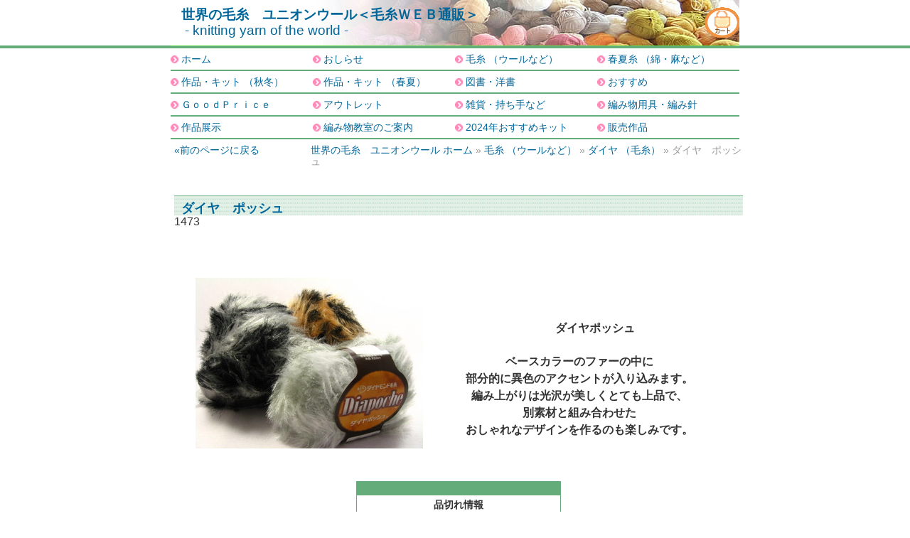

--- FILE ---
content_type: text/html
request_url: https://www.union-wool.com/keito/20keitoaw/2570diaaw/union001473.html
body_size: 4456
content:
<!DOCTYPE html>
<html xmlns="http://www.w3.org/1999/xhtml" xml:lang="ja" lang="ja">
<head>
   <meta http-equiv="Content-Type" content="text/html; charset=UTF-8" />
   <meta name="referrer" content="no-referrer-when-downgrade">
   <title>世界の毛糸　ユニオンウール＜毛糸ＷＥＢ通販＞: ダイヤ　ポッシュ</title>
   <meta name="description" content="ダイヤ　ポッシュのページ：世界の毛糸ユニオンウールのホームページ（毛糸WEB通販）。ユニオンウールは神戸の老舗の毛糸店。世界中のいい毛糸をセレクトし、お求め安い価格で、みなさまの元へお届けします。" />
   <meta name="keywords" content="毛糸,ダイヤ　ポッシュ,編み物,編物,通販,販売,注文,ユニオン,ローワン,ROWAN,パピー,内藤商事,ダイヤ,イエガ―,ニット,wool" />
   <link rel="stylesheet" href="/shared/css/entry.css" type="text/css" />
   <link rel="alternate" type="application/atom+xml" title="Atom" href="https://www.union-wool.com/atom.xml" />
   <link rel="alternate" type="application/rss+xml" title="RSS 2.0" href="https://www.union-wool.com/index.xml" />
   <link rel="start" href="https://www.union-wool.com/" title="世界の毛糸　ユニオンウール＜毛糸ＷＥＢ通販＞" />
<script type="text/javascript" src="/shared/js/jquery.js"></script>
<script type="text/javascript" src="/shared/js/jquery.csv.js"></script>
</head>
<body class="layout-one-column" onload="individualArchivesOnLoad(commenter_name)"><!-- #BeginLibraryItem "/Library/header.lbi" -->
<div id="masthead">
<div id="topleft">
<h1 id="siteName"><a href="/" title="世界の毛糸　ユニオンウール＜毛糸ＷＥＢ通販＞" accesskey="1">世界の毛糸　ユニオンウール＜毛糸ＷＥＢ通販＞</a></h1>
<p id="secName"><a href="/" title="世界の毛糸　ユニオンウール＜毛糸ＷＥＢ通販＞">
 - knitting yarn of the world - </a></p>
</div>
<div id="carttop">
<a href="https://cart.ec-sites.jp/cart_step2/pc/kago/es_shop_id/2916/">
<img src="/index_img/cart.gif" alt="カートの中を見る" />
</a>
</div>
</div>
<div id="globalNav">
<ul>
<li class="list"><a href="/" title="世界の毛糸　ユニオンウール＜毛糸ＷＥＢ通販＞">ホーム</a></li>
<li class="list"><a class="a10news" href="/keito/10news/" title="おしらせ">おしらせ</a></li>

<li class="list"><a class="a20keitoaw" href="/keito/20keitoaw/" title="毛糸 （ウールなど）">毛糸 （ウールなど）</a></li>

<li class="list"><a class="a30keitoss" href="/keito/30keitoss/" title="春夏糸 （綿・麻など）">春夏糸 （綿・麻など）</a></li>

<li class="list"><a class="a40kitaw" href="/keito/40kitaw/" title="作品・キット （秋冬）">作品・キット （秋冬）</a></li>

<li class="list"><a class="a50kitss" href="/keito/50kitss/" title="作品・キット （春夏）">作品・キット （春夏）</a></li>

<li class="list"><a class="a60book" href="/keito/60book/" title="図書・洋書">図書・洋書</a></li>

<li class="list"><a class="a80pickup" href="/keito/80pickup/" title="おすすめ">おすすめ</a></li>

<li class="list"><a class="a90sale" href="/keito/90sale/" title="ＧｏｏｄＰｒｉｃｅ">ＧｏｏｄＰｒｉｃｅ</a></li>

<li class="list"><a class="a95outlet" href="/keito/95outlet/" title="アウトレット">アウトレット</a></li>

<li class="list"><a class="a97zakka" href="/keito/97zakka/" title="雑貨・持ち手など">雑貨・持ち手など</a></li>

<li class="list"><a class="a98hari" href="/keito/98hari/" title="編み物用具・編み針">編み物用具・編み針</a></li>

<li class="list"><a class="a991gallery" href="/keito/991gallery/" title="作品展示">作品展示</a></li>

<li class="list"><a class="a995kyousitu" href="/keito/995kyousitu/" title="編み物教室のご案内">編み物教室のご案内</a></li>

<!--<li class="list"><a class="a997kasi" href="/keito/997kasi/" title="貸教室のご案内">貸教室のご案内</a></li>-->

<li class="list"><a class="a998original" href="/keito/998original/" title="2024年おすすめキット">2024年おすすめキット</a></li>

<li class="list"><a class="a999sale" href="/keito/999sale/" title="販売作品">販売作品</a></li>

</ul>
</div><!-- #EndLibraryItem --><a name="toppage"></a><div id="content">
  
  <div id="pan">
<p id="pan-re"><a href="javascript:history.back();">&laquo;前のページに戻る</a></p>
<p id="pan-pan">
<a href="https://www.union-wool.com/">世界の毛糸　ユニオンウール ホーム</a> &raquo;
<a href="https://www.union-wool.com/keito/20keitoaw/">
毛糸 （ウールなど）</a >
 &raquo; <a href="https://www.union-wool.com/keito/20keitoaw/2570diaaw/">
ダイヤ （毛糸）</a >

&raquo; ダイヤ　ポッシュ
</p>
</div>
<!--<div style="padding:10px; margin:10px 0; background-color:#FFE6E6 ; width:780px">
  <p><strong>夏期休業のお知らせ</strong><br />
  </p>
  <p>平素は　弊社ホームページをご利用頂き、誠にありがとうございます。</p>
  <p>さて、まことに勝手ではございますが、下記の期間を夏期休業とさせていただきます。</p>
  <p>　　　<strong>８月１４日（木）　　～　　８月１７日（日）</strong></p>
  <p>期間中　実店舗、お電話での対応はお休みしますが、ご注文カート、メール、ファックスでのご注文、お問い合わせは承ります。<br />
    何かと、ご不便をおかけ致しますが　何卒　ご了承くださいまようお願い申し上げます。</p>
</div>-->

<h2 id="pageName">ダイヤ　ポッシュ</h2> 
<div id="idtw_no"><p>1473</p></div>
<div class="feature">
<div class="entry" id="entry-1473">
<div class="entry-content">

<div class="entry-body">
 
<p style="text-align: center;"><a href="/mt_image/IMG_2607.JPG"><img alt="IMG_2607.JPG" src="/assets_c/2015/08/IMG_2607-thumb-320xauto-4375.jpg" width="320" height="240" class="mt-image-none"></a><br><br><br>　　<span style="font-size: 16px;">　<strong>ダイヤポッシュ<br></strong></span><br><span style="font-size: 16px;">ベースカラーのファーの中に<br>部分的に異色のアクセントが入り込みます。</span><br><span style="font-size: 16px;">編み上がりは光沢が美しくとても上品で、<br>別素材と組み合わせた</span><br><span style="font-size: 16px;">おしゃれなデザインを作るのも楽しみです。</span></p>
<p style="text-align: center;"><span style="font-size: 16px;"></span></p>
<table border="1">
<tbody>
<tr>
<td colspan="2" style="text-align: center;"><span>品切れ情報</span><br><span>(入荷予定時期が延期する場合がございます)</span></td>
</tr>
<tr>
<td style="text-align: center;">色番号</td>
<td style="text-align: center;">入荷予定時期</td>
</tr>
<tr>
<td></td>
<td></td>
</tr>
</tbody>
</table>
<table border="1" style="width: 139px; height: 135px;">
<tbody>
<tr>
<td style="text-align: center;">２０１番</td>
<td style="text-align: center;">２０２番　<span style="color: #ff0000;">　</span></td>
<td style="text-align: center;">２０３番　　</td>
</tr>
<tr>
<td><a href="/mt_image/IMG_2597.JPG"><img alt="IMG_2597.JPG" src="/assets_c/2015/08/IMG_2597-thumb-280xauto-4377.jpg" width="280" height="210" class="mt-image-none"></a></td>
<td><a href="/mt_image/IMG_2598.JPG"><img alt="IMG_2598.JPG" src="/assets_c/2015/08/IMG_2598-thumb-280xauto-4393.jpg" width="280" height="210" class="mt-image-none"></a></td>
<td><a href="/mt_image/IMG_2600.JPG"><img alt="IMG_2600.JPG" src="/assets_c/2015/08/IMG_2600-thumb-280xauto-4381.jpg" width="280" height="210" class="mt-image-none"></a></td>
</tr>
<tr>
<td style="text-align: center;">２０４番</td>
<td style="text-align: center;">２０５番</td>
<td></td>
</tr>
<tr>
<td><a href="/mt_image/IMG_2602.JPG"><img alt="IMG_2602.JPG" src="/assets_c/2015/08/IMG_2602-thumb-280xauto-4386.jpg" width="280" height="210" class="mt-image-none"></a></td>
<td><a href="/mt_image/IMG_2606.JPG"><img alt="IMG_2606.JPG" src="/assets_c/2015/08/IMG_2606-thumb-280xauto-4388.jpg" width="280" height="210" class="mt-image-none"></a></td>
<td></td>
</tr>
</tbody>
</table>
<table border="1">
<tbody>
<tr>
<td><a href="/mt_image/%E3%83%80%E3%82%A4%E3%83%A4%E3%83%A2%E3%83%B3%E3%83%892015aw0005.jpg%E3%83%9D%E3%83%83%E3%82%B7%E3%83%A5.jpg"><img alt="ダイヤモンド2015aw0005.jpgポッシュ.jpg" src="/assets_c/2015/05/%E3%83%80%E3%82%A4%E3%83%A4%E3%83%A2%E3%83%B3%E3%83%892015aw0005.jpg%E3%83%9D%E3%83%83%E3%82%B7%E3%83%A5-thumb-autox472-3279.jpg" width="320" height="472" class="mt-image-none"></a></td>
</tr>
</tbody>
</table>
<table border="1" style="width: 100px; height: 51px;">
<tbody>
<tr>
<td><a href="/mt_image/daiya%20poxtushixyu%203.jpg"><img alt="daiya poxtushixyu 3.jpg" src="/assets_c/2015/08/daiya%20poxtushixyu%203-thumb-500xauto-4390.jpg" width="500" height="269" class="mt-image-none"></a></td>
</tr>
</tbody>
</table>






</div>

<div class="h"></div>








<div class="e-shop">
		<script type="text/javascript" charset="utf-8">
        es_item_id = 2208;
        es_shop_id = 2916;
        </script>
        <script type="text/javascript" charset="utf-8" src="https://js2.ec-sites.jp/syncro.js"></script>
        <noscript>
        <p>&nbsp;</p>
        <p><img src='https://img.e-shops.jp/img/json.gif' /></p>
        </noscript>
</div>
<!--価格表示-->
<div class="entry-test">
        <table class="price">
        <tr valign="top">
        <td>標準価格（税込）：￥1485</td>
        </tr>
        </table>
<!--価格表示ここまで-->
</div>


<div class="entry-test">
<table>
<tbody>
<tr valign="top">
<td>仕立（糸長）</td>
<td>主な構成</td>
<td>手編み棒針</td>
<td>婦人長袖着分</td>
</tr>
<tr valign="top">
<td>４０ｇ ５６ｍ</td>
<td>ポリエステル　７２％<br>レーヨン　　　２８％</td>
<td>
<p align="center">１２～１４号</p>
</td>
<td>
<p align="center">５２０ｇ（１３玉）</p>
</td>
</tr>
</tbody>
</table>
</div>

<!--</MTIfNotCategory>-->


<div class="h"></div>


<div id="idtw_tw">
<script type="text/javascript">
<!--
document.write('<a href="https://twitter.com/home?status=' + encodeURIComponent('ダイヤ　ポッシュ') + '%20https://www.union-wool.com/keito/20keitoaw/2570diaaw/union001473.html%20" target="_blank" title="つぶやく"><img src="/index_files/t_mini-a.png" alt="Twitterでつぶやく" /></a>'); 
// -->
</script>
</div>


</div>
</div>


</div>
</div>

<div id="footnavi">

<div id="top"><a href="#toppage">このページのトップへ&Delta;</a></div>
</div><!-- #BeginLibraryItem "/Library/footer.lbi" -->
<div id="siteInfo">
  <a href="/union.html">ユニオンについて</a> | <a href="/gotyumon.html">
  ご注文方法</a> | <a href="https://cart.ec-sites.jp/cart_step2/shop-inquery/top/shid/2916/" target="_blank">お問い合わせ</a> | <a href="/tokusho.html">特定商取引の法律に基く表示</a> | <a href="/kojin.html">個人情報保護方針</a> | <a href="/link.html">リンク</a><br />
Copyright &copy; UNION WOOL Co., Ltd. 2002-2013 All rights reserved.<a href="http://www.st-creative.co.jp/" target="_blank"><img src="/shared/image/stcreative.gif" alt="ホームページ制作会社 姫路 加古川 明石" width="16" height="15" border="0"></a>
</div>
<br class="h" /><!-- #EndLibraryItem --><script>
  (function(i,s,o,g,r,a,m){i['GoogleAnalyticsObject']=r;i[r]=i[r]||function(){
  (i[r].q=i[r].q||[]).push(arguments)},i[r].l=1*new Date();a=s.createElement(o),
  m=s.getElementsByTagName(o)[0];a.async=1;a.src=g;m.parentNode.insertBefore(a,m)
  })(window,document,'script','//www.google-analytics.com/analytics.js','ga');

  ga('create', 'UA-51542649-1', 'union-wool.com');
  ga('send', 'pageview');

</script>
</body>
</html>


--- FILE ---
content_type: text/plain
request_url: https://www.google-analytics.com/j/collect?v=1&_v=j102&a=1865754218&t=pageview&_s=1&dl=https%3A%2F%2Fwww.union-wool.com%2Fkeito%2F20keitoaw%2F2570diaaw%2Funion001473.html&ul=en-us%40posix&dt=%E4%B8%96%E7%95%8C%E3%81%AE%E6%AF%9B%E7%B3%B8%E3%80%80%E3%83%A6%E3%83%8B%E3%82%AA%E3%83%B3%E3%82%A6%E3%83%BC%E3%83%AB%EF%BC%9C%E6%AF%9B%E7%B3%B8%EF%BC%B7%EF%BC%A5%EF%BC%A2%E9%80%9A%E8%B2%A9%EF%BC%9E%3A%20%E3%83%80%E3%82%A4%E3%83%A4%E3%80%80%E3%83%9D%E3%83%83%E3%82%B7%E3%83%A5&sr=1280x720&vp=1280x720&_u=IEBAAAABAAAAACAAI~&jid=323145429&gjid=1452015445&cid=1147936226.1768836149&tid=UA-51542649-1&_gid=517311418.1768836149&_r=1&_slc=1&z=1480594707
body_size: -451
content:
2,cG-GSDKCYBQQT

--- FILE ---
content_type: application/x-javascript
request_url: https://js2.ec-sites.jp/syncro.php?sh=2916&it=2208&pm=&sec=1768836148716
body_size: 2218
content:
	src = '<div style="font-size:16px;color:#333333;"><style type="text/css">		.dummy_show_price,.dummy_show_tk_price,.dummy_show_tk_price_snd{ display:none; }		@media all and (-ms-high-contrast: none) {			.dummy_show_price{			  display:inline;			}			.dummy_show_tk_price{				display:inline;			}			.dummy_show_tk_price_snd{				display:inline;			}		  }		</style><form method="post" name="NlBHBnUdgp_carts_form" action="https://cart.ec-sites.jp/cart_step2/pc/pk00/" ><input type="hidden" name="es_item_id" value="2208"><input type="hidden" name="es_shop_id" value="2916"><input type="hidden" name="es_stock_attr_flag" value="0"><input type="hidden" name="es_charset" value="sjis">商品名：ダイヤ　ポッシュ<br /><span class="dummy_show_price"  style="font-size:16px !important;color:#333333 !important;" >価格（税込）：1,188円</span><br />色番号<select name="es_simple_attr_sel[]" style="vertical-align:middle" required><option value="">選択してください（必須）</option><option value="0">201番</option><option value="1">202番</option><option value="2">203番</option><option value="3">204番</option><option value="4">205番</option></select><br /><input type="text" name="es_item_qty" value="1" style="width:30px;vertical-align:middle;" onChange=\"NlBHBnUdgp( this.form );\"> <input type="submit" value="カゴに入れる"><br /></form></div>				<script>				{					var userAgent = window.navigator.userAgent.toLowerCase();					var options_cost_NlBHBnUdgp = [];					var item_cost_NlBHBnUdgp    = null;					var selected_NlBHBnUdgp_1 = -1;var selected_NlBHBnUdgp_2 = -1;var selected_NlBHBnUdgp_3 = -1;					var options_selected_NlBHBnUdgp =null;					var cost_NlBHBnUdgp = 1188;					var attr_price_setting_flag_NlBHBnUdgp = false;					var stock_attr_flag_NlBHBnUdgp = false;					var option_use_flag_NlBHBnUdgp = false;					var tk_cost_NlBHBnUdgp = \'-1\';					var tk_snd_cost_NlBHBnUdgp = \'-1\';					var cost_org_NlBHBnUdgp = 1188;					var tk_cost_org_NlBHBnUdgp = \'-1\';					var tk_snd_cost_org_NlBHBnUdgp = \'-1\';					var item_stock_NlBHBnUdgp = [];					var item_stock_org_NlBHBnUdgp = [];					var stock_num_NlBHBnUdgp = 100000000;					var item_unit_NlBHBnUdgp = \'個\';					var stock_comment_NlBHBnUdgp = \'在庫切れです\';					var stock_comment_color_set_NlBHBnUdgp = false;										window.addEventListener(\'load\', function() {						Object.keys(document.forms).forEach(function (key) {							if( userAgent.indexOf(\'msie\') != -1 || userAgent.indexOf(\'trident\') != -1 ){							}else{								if( document.forms[key].name.includes(\'NlBHBnUdgp_carts\') ){									NlBHBnUdgp(document.forms[key]);								}							}						});					});					function NlBHBnUdgp( my_form ){						if( userAgent.indexOf(\'msie\') != -1 || userAgent.indexOf(\'trident\') != -1 ){							return false;						}						var show_price = cost_org_NlBHBnUdgp;						var qty  = my_form.elements[\'es_item_qty\'];						qty.value = parseInt( number_convert_NlBHBnUdgp( qty.value ));							if( typeof( parseInt( qty.value ) ) != \'number\' || parseInt( qty.value ) <= 1 ){								qty.value = 1;							}						if( qty.value >= 1 ){							show_price = changePrice_NlBHBnUdgp( qty , my_form );						}						if( true == stock_attr_flag_NlBHBnUdgp ){							show_stock = calcStockAttr_NlBHBnUdgp( my_form);						}else{							show_stock = stock_num_NlBHBnUdgp;						}						var priceSpanCheck = my_form.getElementsByClassName(\'dummy_show_price\');						if( priceSpanCheck ){							var priceSpan = my_form.getElementsByClassName(\'dummy_show_price\')[0];							if( priceSpan ){								my_form.getElementsByClassName(\'dummy_show_price\')[0].style.display = \'inline\';								my_form.getElementsByClassName(\'dummy_show_price\')[0].innerHTML = \'価格（税込）：\'+ number_format_NlBHBnUdgp( show_price ) + \'円\';							}						}						var stockSpan = my_form.getElementsByClassName(\'show_item_stock_NlBHBnUdgp\');						if( stockSpan.length > 0 ){							my_form.getElementsByClassName(\'show_item_stock_NlBHBnUdgp\')[0].style.display = \'inline\';							if( isNaN(show_stock) == true ){								my_form.getElementsByClassName(\'show_item_stock_NlBHBnUdgp\')[0].innerHTML = number_format_NlBHBnUdgp( show_stock );								if( stock_comment_color_set_NlBHBnUdgp == true ){									my_form.getElementsByClassName(\'show_item_stock_NlBHBnUdgp\')[0].style.color = \'#ff0000\';									}else{									my_form.getElementsByClassName(\'show_item_stock_NlBHBnUdgp\')[0].style.color = \'#333333\';								}							}else{								my_form.getElementsByClassName(\'show_item_stock_NlBHBnUdgp\')[0].innerHTML = number_format_NlBHBnUdgp( show_stock ) + item_unit_NlBHBnUdgp;								my_form.getElementsByClassName(\'show_item_stock_NlBHBnUdgp\')[0].style.color = \'#333333\';							}						}						return false;					}					function changePrice_NlBHBnUdgp( qty , my_form ){						var temp = cost_NlBHBnUdgp;						if( true == stock_attr_flag_NlBHBnUdgp ){							if( true == attr_price_setting_flag_NlBHBnUdgp ){								temp = calcAttr_NlBHBnUdgp( my_form );							}else{								temp = cost_org_NlBHBnUdgp;							}						}else{							temp = cost_org_NlBHBnUdgp;						}						var selects = my_form.elements[\'es_option[]\'];												var option_price = 0;						if( selects ){							option_price = calcOpt_NlBHBnUdgp( selects , option_price );						}						temp = parseInt( temp ) + parseInt( option_price );						if( qty.value > 0 ){							temp = temp * qty.value;						}						return temp;					}					function calcAttr_NlBHBnUdgp(my_form) {						var attr = my_form.elements[\'es_item_attr[]\'];						if( Object.prototype.toString.call( attr ) === \'[object HTMLSelectElement]\' ){							selected_1 = attr.value;							selected_2 = -1;							selected_3 = -1;						}else{							if (undefined != attr[0]) {								if (undefined != attr[0].value) {									selected_1 = attr[0].value;								}							}else{							}							if (undefined != attr[1]) {								if (undefined != attr[1].value) {									selected_2 = attr[1].value;								}else{									selected_2 = -1;								}							}else{								selected_2 = -1;							}							if (undefined != attr[2]) {								if (undefined != attr[2].value) {									selected_3 = attr[2].value;								}else{									selected_3 = -1;								}							}else{								selected_3 = -1;							}						}						return item_cost_NlBHBnUdgp[selected_1][selected_2][selected_3] ? item_cost_NlBHBnUdgp[selected_1][selected_2][selected_3]:0;					}					function calcOpt_NlBHBnUdgp( selects , option_price ){						var option_id;						if( undefined === selects.name ){							Array.prototype.forEach.call(selects, function(item) {								if( item.name.match(/es_option/)){									option_id = item.dataset.id.replace(/[^0-9]/g, \'\');									options_selected_NlBHBnUdgp[option_id] = item.value;								}							});								}else if( selects.name.match(/es_option/) ){							option_id = selects.dataset.id.replace(/[^0-9]/g, \'\');							options_selected_NlBHBnUdgp[option_id] = selects.value;						}						for( var key in options_selected_NlBHBnUdgp ) {						if (undefined != options_cost_NlBHBnUdgp[key][options_selected_NlBHBnUdgp[key]]) {							option_price = parseInt(option_price) + parseInt(options_cost_NlBHBnUdgp[key][options_selected_NlBHBnUdgp[key]]);						}						}						return option_price;					}					function number_format_NlBHBnUdgp(num) {						return num.toLocaleString();					}					function number_convert_NlBHBnUdgp(str) {                        return str.replace(/[Ａ-Ｚａ-ｚ０-９]/g, function(s) {                            return String.fromCharCode(s.charCodeAt(0) - 0xFEE0);                        });                    }					function calcStockAttr_NlBHBnUdgp(my_form) {						var attr = my_form.elements[\'es_item_attr[]\'];						if( Object.prototype.toString.call( attr ) === \'[object HTMLSelectElement]\' ){							selected_1 = attr.value;							selected_2 = -1;							selected_3 = -1;						}else{							if (undefined != attr[0]) {								if (undefined != attr[0].value) {									selected_1 = attr[0].value;								}							}else{							}							if (undefined != attr[1]) {								if (undefined != attr[1].value) {									selected_2 = attr[1].value;								}else{									selected_2 = -1;								}							}else{								selected_2 = -1;							}							if (undefined != attr[2]) {								if (undefined != attr[2].value) {									selected_3 = attr[2].value;								}else{									selected_3 = -1;								}							}else{								selected_3 = -1;							}						}						if( item_stock_org_NlBHBnUdgp[selected_1][selected_2][selected_3] == 0 ){							stock_comment_color_set_NlBHBnUdgp = true;						}else{							stock_comment_color_set_NlBHBnUdgp = false;						}						return item_stock_NlBHBnUdgp[selected_1][selected_2][selected_3];					}				}				</script>			';
	//console.log( src );
	document.write(src);